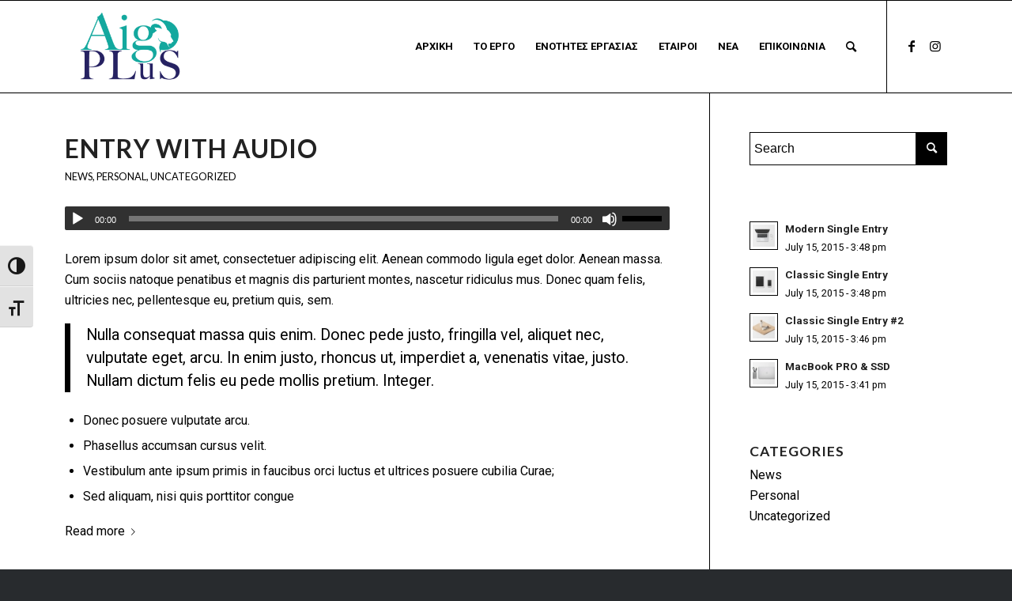

--- FILE ---
content_type: text/html; charset=UTF-8
request_url: https://aigoplus.eu/category/personal/
body_size: 77613
content:
<!DOCTYPE html>
<html lang="en-US" class="html_stretched responsive av-preloader-disabled  html_header_top html_logo_left html_main_nav_header html_menu_right html_large html_header_sticky html_header_shrinking_disabled html_mobile_menu_tablet html_header_searchicon html_content_align_center html_header_unstick_top html_header_stretch_disabled html_elegant-blog html_modern-blog html_av-submenu-hidden html_av-submenu-display-click html_av-overlay-side html_av-overlay-side-classic html_av-submenu-clone html_entry_id_51 av-cookies-no-cookie-consent av-no-preview av-default-lightbox html_text_menu_active av-mobile-menu-switch-default">
<head>
<meta charset="UTF-8" />
<meta name="robots" content="noindex, follow" />


<!-- mobile setting -->
<meta name="viewport" content="width=device-width, initial-scale=1">

<!-- Scripts/CSS and wp_head hook -->
<title>Personal &#8211; Aigoplus</title>
<meta name='robots' content='max-image-preview:large' />
<link rel="alternate" type="application/rss+xml" title="Aigoplus &raquo; Feed" href="https://aigoplus.eu/feed/" />
<link rel="alternate" type="application/rss+xml" title="Aigoplus &raquo; Comments Feed" href="https://aigoplus.eu/comments/feed/" />
<link rel="alternate" type="application/rss+xml" title="Aigoplus &raquo; Personal Category Feed" href="https://aigoplus.eu/category/personal/feed/" />

<!-- google webfont font replacement -->

			<script type='text/javascript'>

				(function() {

					/*	check if webfonts are disabled by user setting via cookie - or user must opt in.	*/
					var html = document.getElementsByTagName('html')[0];
					var cookie_check = html.className.indexOf('av-cookies-needs-opt-in') >= 0 || html.className.indexOf('av-cookies-can-opt-out') >= 0;
					var allow_continue = true;
					var silent_accept_cookie = html.className.indexOf('av-cookies-user-silent-accept') >= 0;

					if( cookie_check && ! silent_accept_cookie )
					{
						if( ! document.cookie.match(/aviaCookieConsent/) || html.className.indexOf('av-cookies-session-refused') >= 0 )
						{
							allow_continue = false;
						}
						else
						{
							if( ! document.cookie.match(/aviaPrivacyRefuseCookiesHideBar/) )
							{
								allow_continue = false;
							}
							else if( ! document.cookie.match(/aviaPrivacyEssentialCookiesEnabled/) )
							{
								allow_continue = false;
							}
							else if( document.cookie.match(/aviaPrivacyGoogleWebfontsDisabled/) )
							{
								allow_continue = false;
							}
						}
					}

					if( allow_continue )
					{
						var f = document.createElement('link');

						f.type 	= 'text/css';
						f.rel 	= 'stylesheet';
						f.href 	= 'https://fonts.googleapis.com/css?family=Lato:300,400,700%7COpen+Sans:400,600%7CRoboto:100,400,700&display=auto';
						f.id 	= 'avia-google-webfont';

						document.getElementsByTagName('head')[0].appendChild(f);
					}
				})();

			</script>
			<style id='wp-img-auto-sizes-contain-inline-css' type='text/css'>
img:is([sizes=auto i],[sizes^="auto," i]){contain-intrinsic-size:3000px 1500px}
/*# sourceURL=wp-img-auto-sizes-contain-inline-css */
</style>
<style id='wp-emoji-styles-inline-css' type='text/css'>

	img.wp-smiley, img.emoji {
		display: inline !important;
		border: none !important;
		box-shadow: none !important;
		height: 1em !important;
		width: 1em !important;
		margin: 0 0.07em !important;
		vertical-align: -0.1em !important;
		background: none !important;
		padding: 0 !important;
	}
/*# sourceURL=wp-emoji-styles-inline-css */
</style>
<style id='wp-block-library-inline-css' type='text/css'>
:root{--wp-block-synced-color:#7a00df;--wp-block-synced-color--rgb:122,0,223;--wp-bound-block-color:var(--wp-block-synced-color);--wp-editor-canvas-background:#ddd;--wp-admin-theme-color:#007cba;--wp-admin-theme-color--rgb:0,124,186;--wp-admin-theme-color-darker-10:#006ba1;--wp-admin-theme-color-darker-10--rgb:0,107,160.5;--wp-admin-theme-color-darker-20:#005a87;--wp-admin-theme-color-darker-20--rgb:0,90,135;--wp-admin-border-width-focus:2px}@media (min-resolution:192dpi){:root{--wp-admin-border-width-focus:1.5px}}.wp-element-button{cursor:pointer}:root .has-very-light-gray-background-color{background-color:#eee}:root .has-very-dark-gray-background-color{background-color:#313131}:root .has-very-light-gray-color{color:#eee}:root .has-very-dark-gray-color{color:#313131}:root .has-vivid-green-cyan-to-vivid-cyan-blue-gradient-background{background:linear-gradient(135deg,#00d084,#0693e3)}:root .has-purple-crush-gradient-background{background:linear-gradient(135deg,#34e2e4,#4721fb 50%,#ab1dfe)}:root .has-hazy-dawn-gradient-background{background:linear-gradient(135deg,#faaca8,#dad0ec)}:root .has-subdued-olive-gradient-background{background:linear-gradient(135deg,#fafae1,#67a671)}:root .has-atomic-cream-gradient-background{background:linear-gradient(135deg,#fdd79a,#004a59)}:root .has-nightshade-gradient-background{background:linear-gradient(135deg,#330968,#31cdcf)}:root .has-midnight-gradient-background{background:linear-gradient(135deg,#020381,#2874fc)}:root{--wp--preset--font-size--normal:16px;--wp--preset--font-size--huge:42px}.has-regular-font-size{font-size:1em}.has-larger-font-size{font-size:2.625em}.has-normal-font-size{font-size:var(--wp--preset--font-size--normal)}.has-huge-font-size{font-size:var(--wp--preset--font-size--huge)}.has-text-align-center{text-align:center}.has-text-align-left{text-align:left}.has-text-align-right{text-align:right}.has-fit-text{white-space:nowrap!important}#end-resizable-editor-section{display:none}.aligncenter{clear:both}.items-justified-left{justify-content:flex-start}.items-justified-center{justify-content:center}.items-justified-right{justify-content:flex-end}.items-justified-space-between{justify-content:space-between}.screen-reader-text{border:0;clip-path:inset(50%);height:1px;margin:-1px;overflow:hidden;padding:0;position:absolute;width:1px;word-wrap:normal!important}.screen-reader-text:focus{background-color:#ddd;clip-path:none;color:#444;display:block;font-size:1em;height:auto;left:5px;line-height:normal;padding:15px 23px 14px;text-decoration:none;top:5px;width:auto;z-index:100000}html :where(.has-border-color){border-style:solid}html :where([style*=border-top-color]){border-top-style:solid}html :where([style*=border-right-color]){border-right-style:solid}html :where([style*=border-bottom-color]){border-bottom-style:solid}html :where([style*=border-left-color]){border-left-style:solid}html :where([style*=border-width]){border-style:solid}html :where([style*=border-top-width]){border-top-style:solid}html :where([style*=border-right-width]){border-right-style:solid}html :where([style*=border-bottom-width]){border-bottom-style:solid}html :where([style*=border-left-width]){border-left-style:solid}html :where(img[class*=wp-image-]){height:auto;max-width:100%}:where(figure){margin:0 0 1em}html :where(.is-position-sticky){--wp-admin--admin-bar--position-offset:var(--wp-admin--admin-bar--height,0px)}@media screen and (max-width:600px){html :where(.is-position-sticky){--wp-admin--admin-bar--position-offset:0px}}

/*# sourceURL=wp-block-library-inline-css */
</style><style id='global-styles-inline-css' type='text/css'>
:root{--wp--preset--aspect-ratio--square: 1;--wp--preset--aspect-ratio--4-3: 4/3;--wp--preset--aspect-ratio--3-4: 3/4;--wp--preset--aspect-ratio--3-2: 3/2;--wp--preset--aspect-ratio--2-3: 2/3;--wp--preset--aspect-ratio--16-9: 16/9;--wp--preset--aspect-ratio--9-16: 9/16;--wp--preset--color--black: #000000;--wp--preset--color--cyan-bluish-gray: #abb8c3;--wp--preset--color--white: #ffffff;--wp--preset--color--pale-pink: #f78da7;--wp--preset--color--vivid-red: #cf2e2e;--wp--preset--color--luminous-vivid-orange: #ff6900;--wp--preset--color--luminous-vivid-amber: #fcb900;--wp--preset--color--light-green-cyan: #7bdcb5;--wp--preset--color--vivid-green-cyan: #00d084;--wp--preset--color--pale-cyan-blue: #8ed1fc;--wp--preset--color--vivid-cyan-blue: #0693e3;--wp--preset--color--vivid-purple: #9b51e0;--wp--preset--color--metallic-red: #b02b2c;--wp--preset--color--maximum-yellow-red: #edae44;--wp--preset--color--yellow-sun: #eeee22;--wp--preset--color--palm-leaf: #83a846;--wp--preset--color--aero: #7bb0e7;--wp--preset--color--old-lavender: #745f7e;--wp--preset--color--steel-teal: #5f8789;--wp--preset--color--raspberry-pink: #d65799;--wp--preset--color--medium-turquoise: #4ecac2;--wp--preset--gradient--vivid-cyan-blue-to-vivid-purple: linear-gradient(135deg,rgb(6,147,227) 0%,rgb(155,81,224) 100%);--wp--preset--gradient--light-green-cyan-to-vivid-green-cyan: linear-gradient(135deg,rgb(122,220,180) 0%,rgb(0,208,130) 100%);--wp--preset--gradient--luminous-vivid-amber-to-luminous-vivid-orange: linear-gradient(135deg,rgb(252,185,0) 0%,rgb(255,105,0) 100%);--wp--preset--gradient--luminous-vivid-orange-to-vivid-red: linear-gradient(135deg,rgb(255,105,0) 0%,rgb(207,46,46) 100%);--wp--preset--gradient--very-light-gray-to-cyan-bluish-gray: linear-gradient(135deg,rgb(238,238,238) 0%,rgb(169,184,195) 100%);--wp--preset--gradient--cool-to-warm-spectrum: linear-gradient(135deg,rgb(74,234,220) 0%,rgb(151,120,209) 20%,rgb(207,42,186) 40%,rgb(238,44,130) 60%,rgb(251,105,98) 80%,rgb(254,248,76) 100%);--wp--preset--gradient--blush-light-purple: linear-gradient(135deg,rgb(255,206,236) 0%,rgb(152,150,240) 100%);--wp--preset--gradient--blush-bordeaux: linear-gradient(135deg,rgb(254,205,165) 0%,rgb(254,45,45) 50%,rgb(107,0,62) 100%);--wp--preset--gradient--luminous-dusk: linear-gradient(135deg,rgb(255,203,112) 0%,rgb(199,81,192) 50%,rgb(65,88,208) 100%);--wp--preset--gradient--pale-ocean: linear-gradient(135deg,rgb(255,245,203) 0%,rgb(182,227,212) 50%,rgb(51,167,181) 100%);--wp--preset--gradient--electric-grass: linear-gradient(135deg,rgb(202,248,128) 0%,rgb(113,206,126) 100%);--wp--preset--gradient--midnight: linear-gradient(135deg,rgb(2,3,129) 0%,rgb(40,116,252) 100%);--wp--preset--font-size--small: 1rem;--wp--preset--font-size--medium: 1.125rem;--wp--preset--font-size--large: 1.75rem;--wp--preset--font-size--x-large: clamp(1.75rem, 3vw, 2.25rem);--wp--preset--spacing--20: 0.44rem;--wp--preset--spacing--30: 0.67rem;--wp--preset--spacing--40: 1rem;--wp--preset--spacing--50: 1.5rem;--wp--preset--spacing--60: 2.25rem;--wp--preset--spacing--70: 3.38rem;--wp--preset--spacing--80: 5.06rem;--wp--preset--shadow--natural: 6px 6px 9px rgba(0, 0, 0, 0.2);--wp--preset--shadow--deep: 12px 12px 50px rgba(0, 0, 0, 0.4);--wp--preset--shadow--sharp: 6px 6px 0px rgba(0, 0, 0, 0.2);--wp--preset--shadow--outlined: 6px 6px 0px -3px rgb(255, 255, 255), 6px 6px rgb(0, 0, 0);--wp--preset--shadow--crisp: 6px 6px 0px rgb(0, 0, 0);}:root { --wp--style--global--content-size: 800px;--wp--style--global--wide-size: 1130px; }:where(body) { margin: 0; }.wp-site-blocks > .alignleft { float: left; margin-right: 2em; }.wp-site-blocks > .alignright { float: right; margin-left: 2em; }.wp-site-blocks > .aligncenter { justify-content: center; margin-left: auto; margin-right: auto; }:where(.is-layout-flex){gap: 0.5em;}:where(.is-layout-grid){gap: 0.5em;}.is-layout-flow > .alignleft{float: left;margin-inline-start: 0;margin-inline-end: 2em;}.is-layout-flow > .alignright{float: right;margin-inline-start: 2em;margin-inline-end: 0;}.is-layout-flow > .aligncenter{margin-left: auto !important;margin-right: auto !important;}.is-layout-constrained > .alignleft{float: left;margin-inline-start: 0;margin-inline-end: 2em;}.is-layout-constrained > .alignright{float: right;margin-inline-start: 2em;margin-inline-end: 0;}.is-layout-constrained > .aligncenter{margin-left: auto !important;margin-right: auto !important;}.is-layout-constrained > :where(:not(.alignleft):not(.alignright):not(.alignfull)){max-width: var(--wp--style--global--content-size);margin-left: auto !important;margin-right: auto !important;}.is-layout-constrained > .alignwide{max-width: var(--wp--style--global--wide-size);}body .is-layout-flex{display: flex;}.is-layout-flex{flex-wrap: wrap;align-items: center;}.is-layout-flex > :is(*, div){margin: 0;}body .is-layout-grid{display: grid;}.is-layout-grid > :is(*, div){margin: 0;}body{padding-top: 0px;padding-right: 0px;padding-bottom: 0px;padding-left: 0px;}a:where(:not(.wp-element-button)){text-decoration: underline;}:root :where(.wp-element-button, .wp-block-button__link){background-color: #32373c;border-width: 0;color: #fff;font-family: inherit;font-size: inherit;font-style: inherit;font-weight: inherit;letter-spacing: inherit;line-height: inherit;padding-top: calc(0.667em + 2px);padding-right: calc(1.333em + 2px);padding-bottom: calc(0.667em + 2px);padding-left: calc(1.333em + 2px);text-decoration: none;text-transform: inherit;}.has-black-color{color: var(--wp--preset--color--black) !important;}.has-cyan-bluish-gray-color{color: var(--wp--preset--color--cyan-bluish-gray) !important;}.has-white-color{color: var(--wp--preset--color--white) !important;}.has-pale-pink-color{color: var(--wp--preset--color--pale-pink) !important;}.has-vivid-red-color{color: var(--wp--preset--color--vivid-red) !important;}.has-luminous-vivid-orange-color{color: var(--wp--preset--color--luminous-vivid-orange) !important;}.has-luminous-vivid-amber-color{color: var(--wp--preset--color--luminous-vivid-amber) !important;}.has-light-green-cyan-color{color: var(--wp--preset--color--light-green-cyan) !important;}.has-vivid-green-cyan-color{color: var(--wp--preset--color--vivid-green-cyan) !important;}.has-pale-cyan-blue-color{color: var(--wp--preset--color--pale-cyan-blue) !important;}.has-vivid-cyan-blue-color{color: var(--wp--preset--color--vivid-cyan-blue) !important;}.has-vivid-purple-color{color: var(--wp--preset--color--vivid-purple) !important;}.has-metallic-red-color{color: var(--wp--preset--color--metallic-red) !important;}.has-maximum-yellow-red-color{color: var(--wp--preset--color--maximum-yellow-red) !important;}.has-yellow-sun-color{color: var(--wp--preset--color--yellow-sun) !important;}.has-palm-leaf-color{color: var(--wp--preset--color--palm-leaf) !important;}.has-aero-color{color: var(--wp--preset--color--aero) !important;}.has-old-lavender-color{color: var(--wp--preset--color--old-lavender) !important;}.has-steel-teal-color{color: var(--wp--preset--color--steel-teal) !important;}.has-raspberry-pink-color{color: var(--wp--preset--color--raspberry-pink) !important;}.has-medium-turquoise-color{color: var(--wp--preset--color--medium-turquoise) !important;}.has-black-background-color{background-color: var(--wp--preset--color--black) !important;}.has-cyan-bluish-gray-background-color{background-color: var(--wp--preset--color--cyan-bluish-gray) !important;}.has-white-background-color{background-color: var(--wp--preset--color--white) !important;}.has-pale-pink-background-color{background-color: var(--wp--preset--color--pale-pink) !important;}.has-vivid-red-background-color{background-color: var(--wp--preset--color--vivid-red) !important;}.has-luminous-vivid-orange-background-color{background-color: var(--wp--preset--color--luminous-vivid-orange) !important;}.has-luminous-vivid-amber-background-color{background-color: var(--wp--preset--color--luminous-vivid-amber) !important;}.has-light-green-cyan-background-color{background-color: var(--wp--preset--color--light-green-cyan) !important;}.has-vivid-green-cyan-background-color{background-color: var(--wp--preset--color--vivid-green-cyan) !important;}.has-pale-cyan-blue-background-color{background-color: var(--wp--preset--color--pale-cyan-blue) !important;}.has-vivid-cyan-blue-background-color{background-color: var(--wp--preset--color--vivid-cyan-blue) !important;}.has-vivid-purple-background-color{background-color: var(--wp--preset--color--vivid-purple) !important;}.has-metallic-red-background-color{background-color: var(--wp--preset--color--metallic-red) !important;}.has-maximum-yellow-red-background-color{background-color: var(--wp--preset--color--maximum-yellow-red) !important;}.has-yellow-sun-background-color{background-color: var(--wp--preset--color--yellow-sun) !important;}.has-palm-leaf-background-color{background-color: var(--wp--preset--color--palm-leaf) !important;}.has-aero-background-color{background-color: var(--wp--preset--color--aero) !important;}.has-old-lavender-background-color{background-color: var(--wp--preset--color--old-lavender) !important;}.has-steel-teal-background-color{background-color: var(--wp--preset--color--steel-teal) !important;}.has-raspberry-pink-background-color{background-color: var(--wp--preset--color--raspberry-pink) !important;}.has-medium-turquoise-background-color{background-color: var(--wp--preset--color--medium-turquoise) !important;}.has-black-border-color{border-color: var(--wp--preset--color--black) !important;}.has-cyan-bluish-gray-border-color{border-color: var(--wp--preset--color--cyan-bluish-gray) !important;}.has-white-border-color{border-color: var(--wp--preset--color--white) !important;}.has-pale-pink-border-color{border-color: var(--wp--preset--color--pale-pink) !important;}.has-vivid-red-border-color{border-color: var(--wp--preset--color--vivid-red) !important;}.has-luminous-vivid-orange-border-color{border-color: var(--wp--preset--color--luminous-vivid-orange) !important;}.has-luminous-vivid-amber-border-color{border-color: var(--wp--preset--color--luminous-vivid-amber) !important;}.has-light-green-cyan-border-color{border-color: var(--wp--preset--color--light-green-cyan) !important;}.has-vivid-green-cyan-border-color{border-color: var(--wp--preset--color--vivid-green-cyan) !important;}.has-pale-cyan-blue-border-color{border-color: var(--wp--preset--color--pale-cyan-blue) !important;}.has-vivid-cyan-blue-border-color{border-color: var(--wp--preset--color--vivid-cyan-blue) !important;}.has-vivid-purple-border-color{border-color: var(--wp--preset--color--vivid-purple) !important;}.has-metallic-red-border-color{border-color: var(--wp--preset--color--metallic-red) !important;}.has-maximum-yellow-red-border-color{border-color: var(--wp--preset--color--maximum-yellow-red) !important;}.has-yellow-sun-border-color{border-color: var(--wp--preset--color--yellow-sun) !important;}.has-palm-leaf-border-color{border-color: var(--wp--preset--color--palm-leaf) !important;}.has-aero-border-color{border-color: var(--wp--preset--color--aero) !important;}.has-old-lavender-border-color{border-color: var(--wp--preset--color--old-lavender) !important;}.has-steel-teal-border-color{border-color: var(--wp--preset--color--steel-teal) !important;}.has-raspberry-pink-border-color{border-color: var(--wp--preset--color--raspberry-pink) !important;}.has-medium-turquoise-border-color{border-color: var(--wp--preset--color--medium-turquoise) !important;}.has-vivid-cyan-blue-to-vivid-purple-gradient-background{background: var(--wp--preset--gradient--vivid-cyan-blue-to-vivid-purple) !important;}.has-light-green-cyan-to-vivid-green-cyan-gradient-background{background: var(--wp--preset--gradient--light-green-cyan-to-vivid-green-cyan) !important;}.has-luminous-vivid-amber-to-luminous-vivid-orange-gradient-background{background: var(--wp--preset--gradient--luminous-vivid-amber-to-luminous-vivid-orange) !important;}.has-luminous-vivid-orange-to-vivid-red-gradient-background{background: var(--wp--preset--gradient--luminous-vivid-orange-to-vivid-red) !important;}.has-very-light-gray-to-cyan-bluish-gray-gradient-background{background: var(--wp--preset--gradient--very-light-gray-to-cyan-bluish-gray) !important;}.has-cool-to-warm-spectrum-gradient-background{background: var(--wp--preset--gradient--cool-to-warm-spectrum) !important;}.has-blush-light-purple-gradient-background{background: var(--wp--preset--gradient--blush-light-purple) !important;}.has-blush-bordeaux-gradient-background{background: var(--wp--preset--gradient--blush-bordeaux) !important;}.has-luminous-dusk-gradient-background{background: var(--wp--preset--gradient--luminous-dusk) !important;}.has-pale-ocean-gradient-background{background: var(--wp--preset--gradient--pale-ocean) !important;}.has-electric-grass-gradient-background{background: var(--wp--preset--gradient--electric-grass) !important;}.has-midnight-gradient-background{background: var(--wp--preset--gradient--midnight) !important;}.has-small-font-size{font-size: var(--wp--preset--font-size--small) !important;}.has-medium-font-size{font-size: var(--wp--preset--font-size--medium) !important;}.has-large-font-size{font-size: var(--wp--preset--font-size--large) !important;}.has-x-large-font-size{font-size: var(--wp--preset--font-size--x-large) !important;}
/*# sourceURL=global-styles-inline-css */
</style>

<link rel='stylesheet' id='contact-form-7-css' href='https://aigoplus.eu/wp-content/plugins/contact-form-7/includes/css/styles.css?ver=6.0.3' type='text/css' media='all' />
<link rel='stylesheet' id='ui-font-css' href='https://aigoplus.eu/wp-content/plugins/wp-accessibility/toolbar/fonts/css/a11y-toolbar.css?ver=2.1.9' type='text/css' media='all' />
<link rel='stylesheet' id='ui-a11y-css' href='https://aigoplus.eu/wp-content/plugins/wp-accessibility/toolbar/css/a11y.css?ver=2.1.9' type='text/css' media='all' />
<link rel='stylesheet' id='ui-fontsize.css-css' href='https://aigoplus.eu/wp-content/plugins/wp-accessibility/toolbar/css/a11y-fontsize.css?ver=2.1.9' type='text/css' media='all' />
<style id='ui-fontsize.css-inline-css' type='text/css'>
html { --wpa-font-size: clamp( 24px, 1.5rem, 36px ); --wpa-h1-size : clamp( 48px, 3rem, 72px ); --wpa-h2-size : clamp( 40px, 2.5rem, 60px ); --wpa-h3-size : clamp( 32px, 2rem, 48px ); --wpa-h4-size : clamp( 28px, 1.75rem, 42px ); --wpa-sub-list-size: 1.1em; --wpa-sub-sub-list-size: 1em; } 
/*# sourceURL=ui-fontsize.css-inline-css */
</style>
<link rel='stylesheet' id='wpa-style-css' href='https://aigoplus.eu/wp-content/plugins/wp-accessibility/css/wpa-style.css?ver=2.1.9' type='text/css' media='all' />
<style id='wpa-style-inline-css' type='text/css'>
:root { --admin-bar-top : 7px; }
/*# sourceURL=wpa-style-inline-css */
</style>
<link rel='stylesheet' id='mediaelement-css' href='https://aigoplus.eu/wp-includes/js/mediaelement/mediaelementplayer-legacy.min.css?ver=4.2.17' type='text/css' media='all' />
<link rel='stylesheet' id='wp-mediaelement-css' href='https://aigoplus.eu/wp-includes/js/mediaelement/wp-mediaelement.min.css?ver=6.9' type='text/css' media='all' />
<link rel='stylesheet' id='avia-merged-styles-css' href='https://aigoplus.eu/wp-content/uploads/dynamic_avia/avia-merged-styles-356fa83a6fd3f46fe796eb7d304fc1ae---68da7ea6164e9.css' type='text/css' media='all' />
<script type="text/javascript" src="https://aigoplus.eu/wp-includes/js/jquery/jquery.min.js?ver=3.7.1" id="jquery-core-js"></script>
<script type="text/javascript" src="https://aigoplus.eu/wp-includes/js/jquery/jquery-migrate.min.js?ver=3.4.1" id="jquery-migrate-js"></script>
<script type="text/javascript" src="https://aigoplus.eu/wp-content/plugins/wp-accessibility/js/fingerprint.min.js?ver=2.1.9" id="wpa-fingerprintjs-js"></script>
<link rel="https://api.w.org/" href="https://aigoplus.eu/wp-json/" /><link rel="alternate" title="JSON" type="application/json" href="https://aigoplus.eu/wp-json/wp/v2/categories/3" /><link rel="EditURI" type="application/rsd+xml" title="RSD" href="https://aigoplus.eu/xmlrpc.php?rsd" />
<meta name="generator" content="WordPress 6.9" />
<link rel="profile" href="http://gmpg.org/xfn/11" />
<link rel="alternate" type="application/rss+xml" title="Aigoplus RSS2 Feed" href="https://aigoplus.eu/feed/" />
<link rel="pingback" href="https://aigoplus.eu/xmlrpc.php" />
<!--[if lt IE 9]><script src="https://aigoplus.eu/wp-content/themes/enfold/js/html5shiv.js"></script><![endif]-->
<link rel="icon" href="http://aigoplus.eu/wp-content/uploads/2023/05/AIGO-PLUS_final-300x207.png" type="image/png">

<!-- To speed up the rendering and to display the site as fast as possible to the user we include some styles and scripts for above the fold content inline -->
<script type="text/javascript">'use strict';var avia_is_mobile=!1;if(/Android|webOS|iPhone|iPad|iPod|BlackBerry|IEMobile|Opera Mini/i.test(navigator.userAgent)&&'ontouchstart' in document.documentElement){avia_is_mobile=!0;document.documentElement.className+=' avia_mobile '}
else{document.documentElement.className+=' avia_desktop '};document.documentElement.className+=' js_active ';(function(){var e=['-webkit-','-moz-','-ms-',''],n='',o=!1,a=!1;for(var t in e){if(e[t]+'transform' in document.documentElement.style){o=!0;n=e[t]+'transform'};if(e[t]+'perspective' in document.documentElement.style){a=!0}};if(o){document.documentElement.className+=' avia_transform '};if(a){document.documentElement.className+=' avia_transform3d '};if(typeof document.getElementsByClassName=='function'&&typeof document.documentElement.getBoundingClientRect=='function'&&avia_is_mobile==!1){if(n&&window.innerHeight>0){setTimeout(function(){var e=0,o={},a=0,t=document.getElementsByClassName('av-parallax'),i=window.pageYOffset||document.documentElement.scrollTop;for(e=0;e<t.length;e++){t[e].style.top='0px';o=t[e].getBoundingClientRect();a=Math.ceil((window.innerHeight+i-o.top)*0.3);t[e].style[n]='translate(0px, '+a+'px)';t[e].style.top='auto';t[e].className+=' enabled-parallax '}},50)}}})();</script><style type="text/css">
		@font-face {font-family: 'entypo-fontello'; font-weight: normal; font-style: normal; font-display: auto;
		src: url('https://aigoplus.eu/wp-content/themes/enfold/config-templatebuilder/avia-template-builder/assets/fonts/entypo-fontello.woff2') format('woff2'),
		url('https://aigoplus.eu/wp-content/themes/enfold/config-templatebuilder/avia-template-builder/assets/fonts/entypo-fontello.woff') format('woff'),
		url('https://aigoplus.eu/wp-content/themes/enfold/config-templatebuilder/avia-template-builder/assets/fonts/entypo-fontello.ttf') format('truetype'),
		url('https://aigoplus.eu/wp-content/themes/enfold/config-templatebuilder/avia-template-builder/assets/fonts/entypo-fontello.svg#entypo-fontello') format('svg'),
		url('https://aigoplus.eu/wp-content/themes/enfold/config-templatebuilder/avia-template-builder/assets/fonts/entypo-fontello.eot'),
		url('https://aigoplus.eu/wp-content/themes/enfold/config-templatebuilder/avia-template-builder/assets/fonts/entypo-fontello.eot?#iefix') format('embedded-opentype');
		} #top .avia-font-entypo-fontello, body .avia-font-entypo-fontello, html body [data-av_iconfont='entypo-fontello']:before{ font-family: 'entypo-fontello'; }
		</style>

<!--
Debugging Info for Theme support: 

Theme: Enfold
Version: 5.5
Installed: enfold
AviaFramework Version: 5.3
AviaBuilder Version: 5.3
aviaElementManager Version: 1.0.1
ML:232-PU:79-PLA:4
WP:6.9
Compress: CSS:all theme files - JS:all theme files
Updates: disabled
PLAu:4
-->
</head>

<body id="top" class="archive category category-personal category-3 wp-theme-enfold stretched rtl_columns av-curtain-numeric lato open_sans  avia-responsive-images-support" itemscope="itemscope" itemtype="https://schema.org/WebPage" >

	
	<div id='wrap_all'>

	
<header id='header' class='all_colors header_color light_bg_color  av_header_top av_logo_left av_main_nav_header av_menu_right av_large av_header_sticky av_header_shrinking_disabled av_header_stretch_disabled av_mobile_menu_tablet av_header_searchicon av_header_unstick_top av_bottom_nav_disabled  av_alternate_logo_active av_header_border_disabled' data-av_shrink_factor='50' role="banner" itemscope="itemscope" itemtype="https://schema.org/WPHeader" >

		<div  id='header_main' class='container_wrap container_wrap_logo'>

        <div class='container av-logo-container'><div class='inner-container'><span class='logo avia-standard-logo'><a href='https://aigoplus.eu/' class=''><img src="http://aigoplus.eu/wp-content/uploads/2023/05/AIGO-PLUS_final-300x207.png" height="100" width="300" alt='Aigoplus' title='' /></a></span><nav class='main_menu' data-selectname='Select a page'  role="navigation" itemscope="itemscope" itemtype="https://schema.org/SiteNavigationElement" ><div class="avia-menu av-main-nav-wrap av_menu_icon_beside"><ul role="menu" class="menu av-main-nav" id="avia-menu"><li role="menuitem" id="menu-item-3228" class="menu-item menu-item-type-post_type menu-item-object-page menu-item-home menu-item-top-level menu-item-top-level-1"><a href="https://aigoplus.eu/" itemprop="url" tabindex="0"><span class="avia-bullet"></span><span class="avia-menu-text">ΑΡΧΙΚΗ</span><span class="avia-menu-fx"><span class="avia-arrow-wrap"><span class="avia-arrow"></span></span></span></a></li>
<li role="menuitem" id="menu-item-3250" class="menu-item menu-item-type-post_type menu-item-object-page menu-item-top-level menu-item-top-level-2"><a href="https://aigoplus.eu/ergo/" itemprop="url" tabindex="0"><span class="avia-bullet"></span><span class="avia-menu-text">ΤΟ ΕΡΓΟ</span><span class="avia-menu-fx"><span class="avia-arrow-wrap"><span class="avia-arrow"></span></span></span></a></li>
<li role="menuitem" id="menu-item-3509" class="menu-item menu-item-type-post_type menu-item-object-page menu-item-top-level menu-item-top-level-3"><a href="https://aigoplus.eu/enotites/" itemprop="url" tabindex="0"><span class="avia-bullet"></span><span class="avia-menu-text">ΕΝΟΤΗΤΕΣ ΕΡΓΑΣΙΑΣ</span><span class="avia-menu-fx"><span class="avia-arrow-wrap"><span class="avia-arrow"></span></span></span></a></li>
<li role="menuitem" id="menu-item-3249" class="menu-item menu-item-type-post_type menu-item-object-page menu-item-top-level menu-item-top-level-4"><a href="https://aigoplus.eu/%ce%b5%cf%84%ce%b1%ce%b9%cf%81%ce%bf%ce%b9/" itemprop="url" tabindex="0"><span class="avia-bullet"></span><span class="avia-menu-text">ΕΤΑΙΡΟΙ</span><span class="avia-menu-fx"><span class="avia-arrow-wrap"><span class="avia-arrow"></span></span></span></a></li>
<li role="menuitem" id="menu-item-3409" class="menu-item menu-item-type-post_type menu-item-object-page menu-item-top-level menu-item-top-level-5"><a href="https://aigoplus.eu/news/" itemprop="url" tabindex="0"><span class="avia-bullet"></span><span class="avia-menu-text">ΝΕΑ</span><span class="avia-menu-fx"><span class="avia-arrow-wrap"><span class="avia-arrow"></span></span></span></a></li>
<li role="menuitem" id="menu-item-3387" class="menu-item menu-item-type-post_type menu-item-object-page menu-item-top-level menu-item-top-level-6"><a href="https://aigoplus.eu/contact/" itemprop="url" tabindex="0"><span class="avia-bullet"></span><span class="avia-menu-text">ΕΠΙΚΟΙΝΩΝΙΑ</span><span class="avia-menu-fx"><span class="avia-arrow-wrap"><span class="avia-arrow"></span></span></span></a></li>
<li id="menu-item-search" class="noMobile menu-item menu-item-search-dropdown menu-item-avia-special" role="menuitem"><a aria-label="Search" href="?s=" rel="nofollow" data-avia-search-tooltip="

&lt;form role=&quot;search&quot; action=&quot;https://aigoplus.eu/&quot; id=&quot;searchform&quot; method=&quot;get&quot; class=&quot;&quot;&gt;
	&lt;div&gt;
		&lt;input type=&quot;submit&quot; value=&quot;&quot; id=&quot;searchsubmit&quot; class=&quot;button avia-font-entypo-fontello&quot; /&gt;
		&lt;input type=&quot;text&quot; id=&quot;s&quot; name=&quot;s&quot; value=&quot;&quot; placeholder='Search' /&gt;
			&lt;/div&gt;
&lt;/form&gt;
" aria-hidden='false' data-av_icon='' data-av_iconfont='entypo-fontello'><span class="avia_hidden_link_text">Search</span></a></li><li class="av-burger-menu-main menu-item-avia-special av-small-burger-icon">
	        			<a href="#" aria-label="Menu" aria-hidden="false">
							<span class="av-hamburger av-hamburger--spin av-js-hamburger">
								<span class="av-hamburger-box">
						          <span class="av-hamburger-inner"></span>
						          <strong>Menu</strong>
								</span>
							</span>
							<span class="avia_hidden_link_text">Menu</span>
						</a>
	        		   </li></ul></div><ul class='noLightbox social_bookmarks icon_count_2'><li class='social_bookmarks_facebook av-social-link-facebook social_icon_1'><a target="_blank" aria-label="Link to Facebook" href='https://www.facebook.com/profile.php?id=100091865125598' aria-hidden='false' data-av_icon='' data-av_iconfont='entypo-fontello' title='Facebook' rel="noopener"><span class='avia_hidden_link_text'>Facebook</span></a></li><li class='social_bookmarks_instagram av-social-link-instagram social_icon_2'><a target="_blank" aria-label="Link to Instagram" href='https://www.instagram.com/aigoplus/?igsh=MWIweGNxOXFqbThwZA%3D%3D&#038;utm_source=qr#' aria-hidden='false' data-av_icon='' data-av_iconfont='entypo-fontello' title='Instagram' rel="noopener"><span class='avia_hidden_link_text'>Instagram</span></a></li></ul></nav></div> </div> 
		<!-- end container_wrap-->
		</div>
		<div class='header_bg'></div>

<!-- end header -->
</header>

	<div id='main' class='all_colors' data-scroll-offset='116'>

	
		<div class='container_wrap container_wrap_first main_color sidebar_right'>

			<div class='container template-blog '>

				<main class='content av-content-small alpha units'  role="main" itemprop="mainContentOfPage" itemscope="itemscope" itemtype="https://schema.org/Blog" >

					<article class="post-entry post-entry-type-audio post-entry-51 post-loop-1 post-parity-odd custom with-slider post-51 post type-post status-publish format-audio has-post-thumbnail hentry category-news category-personal category-uncategorized tag-food tag-fun post_format-post-format-audio"  itemscope="itemscope" itemtype="https://schema.org/BlogPosting" itemprop="blogPost" ><div class="blog-meta"></div><div class='entry-content-wrapper clearfix audio-content'><header class="entry-content-header"><div class="av-heading-wrapper"><h2 class='post-title entry-title '  itemprop="headline" ><a href="https://aigoplus.eu/2015/05/11/entry-with-audio/" rel="bookmark" title="Permanent Link: Entry with Audio">Entry with Audio<span class="post-format-icon minor-meta"></span></a></h2><span class="blog-categories minor-meta"><a href="https://aigoplus.eu/category/news/" rel="tag">News</a>, <a href="https://aigoplus.eu/category/personal/" rel="tag">Personal</a>, <a href="https://aigoplus.eu/category/uncategorized/" rel="tag">Uncategorized</a></span></div></header><span class="av-vertical-delimiter"></span><div class="big-preview custom"><audio class="wp-audio-shortcode" id="audio-51-1" preload="auto" style="width: 100%;" controls="controls"><source type="audio/mpeg" src="http://www.archive.org/download/Macroform2011/Macroform-600LightYears.mp3?_=1" /><a href="http://www.archive.org/download/Macroform2011/Macroform-600LightYears.mp3">http://www.archive.org/download/Macroform2011/Macroform-600LightYears.mp3</a></audio></div><div class="entry-content"  itemprop="text" ><p>Lorem ipsum dolor sit amet, consectetuer adipiscing elit. Aenean commodo ligula eget dolor. Aenean massa. Cum sociis natoque penatibus et magnis dis parturient montes, nascetur ridiculus mus. Donec quam felis, ultricies nec, pellentesque eu, pretium quis, sem.</p>
<blockquote><p>Nulla consequat massa quis enim. Donec pede justo, fringilla vel, aliquet nec, vulputate eget, arcu. In enim justo, rhoncus ut, imperdiet a, venenatis vitae, justo. Nullam dictum felis eu pede mollis pretium. Integer.</p></blockquote>
<ul>
<li>Donec posuere vulputate arcu.</li>
<li>Phasellus accumsan cursus velit.</li>
<li>Vestibulum ante ipsum primis in faucibus orci luctus et ultrices posuere cubilia Curae;</li>
<li>Sed aliquam, nisi quis porttitor congue</li>
</ul>
<p> <a href="https://aigoplus.eu/2015/05/11/entry-with-audio/" class="more-link">Read more<span class="more-link-arrow"></span></a></p>
</div><span class="post-meta-infos"><time class="date-container minor-meta updated"  itemprop="datePublished" datetime="2015-05-11T18:55:31+00:00" >May 11, 2015</time><span class="text-sep">/</span><span class="comment-container minor-meta"><a href="https://aigoplus.eu/2015/05/11/entry-with-audio/#comments" class="comments-link" >15,674 Comments</a></span><span class="text-sep">/</span><span class="blog-author minor-meta">by <span class="entry-author-link"  itemprop="author" ><span class="author"><span class="fn"><a href="https://aigoplus.eu/author/sitecreator/" title="Posts by sitecreator" rel="author">sitecreator</a></span></span></span></span></span><footer class="entry-footer"></footer><div class='post_delimiter'></div></div><div class="post_author_timeline"></div><span class='hidden'>
				<span class='av-structured-data'  itemprop="image" itemscope="itemscope" itemtype="https://schema.org/ImageObject" >
						<span itemprop='url'>https://aigoplus.eu/wp-content/uploads/2015/07/portfolio-large-2.jpg</span>
						<span itemprop='height'>800</span>
						<span itemprop='width'>1600</span>
				</span>
				<span class='av-structured-data'  itemprop="publisher" itemtype="https://schema.org/Organization" itemscope="itemscope" >
						<span itemprop='name'>sitecreator</span>
						<span itemprop='logo' itemscope itemtype='https://schema.org/ImageObject'>
							<span itemprop='url'>http://aigoplus.eu/wp-content/uploads/2023/05/AIGO-PLUS_final-300x207.png</span>
						</span>
				</span><span class='av-structured-data'  itemprop="author" itemscope="itemscope" itemtype="https://schema.org/Person" ><span itemprop='name'>sitecreator</span></span><span class='av-structured-data'  itemprop="datePublished" datetime="2015-05-11T18:55:31+00:00" >2015-05-11 18:55:31</span><span class='av-structured-data'  itemprop="dateModified" itemtype="https://schema.org/dateModified" >2015-05-11 18:55:31</span><span class='av-structured-data'  itemprop="mainEntityOfPage" itemtype="https://schema.org/mainEntityOfPage" ><span itemprop='name'>Entry with Audio</span></span></span></article><article class="post-entry post-entry-type-gallery post-entry-40 post-loop-2 post-parity-even custom  post-40 post type-post status-publish format-gallery has-post-thumbnail hentry category-news category-personal category-uncategorized tag-food tag-fun post_format-post-format-gallery"  itemscope="itemscope" itemtype="https://schema.org/BlogPosting" itemprop="blogPost" ><div class="blog-meta"></div><div class='entry-content-wrapper clearfix gallery-content'><header class="entry-content-header"><div class="av-heading-wrapper"><h2 class='post-title entry-title '  itemprop="headline" ><a href="https://aigoplus.eu/2015/01/24/a-small-gallery/" rel="bookmark" title="Permanent Link: A small gallery">A small gallery<span class="post-format-icon minor-meta"></span></a></h2><span class="blog-categories minor-meta"><a href="https://aigoplus.eu/category/news/" rel="tag">News</a>, <a href="https://aigoplus.eu/category/personal/" rel="tag">Personal</a>, <a href="https://aigoplus.eu/category/uncategorized/" rel="tag">Uncategorized</a></span></div></header><span class="av-vertical-delimiter"></span><div class="big-preview custom">
<style type="text/css" data-created_by="avia_inline_auto" id="style-css-av-av_gallery-5911d1e83856594c782f545f236d4109">
#top .avia-gallery.av-av_gallery-5911d1e83856594c782f545f236d4109 .avia-gallery-thumb a{
width:20%;
}
</style>
<div  class='avia-gallery av-av_gallery-5911d1e83856594c782f545f236d4109 avia_animate_when_visible avia_lazyload av-slideshow-ui av-loop-manual-endless av-control-hidden av-navigate-arrows av-navigate-dots hover-effect av-control-hidden avia-gallery-animate avia-gallery-1'  itemprop="image" itemscope="itemscope" itemtype="https://schema.org/ImageObject" ><meta itemprop="contentURL" content="https://aigoplus.eu/2015/01/24/a-small-gallery/"><a class='avia-gallery-big fakeLightbox lightbox avia-gallery-big-crop-thumb ' href="https://aigoplus.eu/wp-content/uploads/2015/07/portfolio-1.jpg" data-srcset="https://aigoplus.eu/wp-content/uploads/2015/07/portfolio-1.jpg 800w, https://aigoplus.eu/wp-content/uploads/2015/07/portfolio-1-300x214.jpg 300w, https://aigoplus.eu/wp-content/uploads/2015/07/portfolio-1-768x547.jpg 768w, https://aigoplus.eu/wp-content/uploads/2015/07/portfolio-1-260x185.jpg 260w, https://aigoplus.eu/wp-content/uploads/2015/07/portfolio-1-705x502.jpg 705w" data-sizes="(max-width: 800px) 100vw, 800px"  data-onclick='1' title='' ><span class='avia-gallery-big-inner'  itemprop="thumbnailUrl" ><img decoding="async" class="wp-image-866 avia-img-lazy-loading-not-866"  width="800" height="570" src="https://aigoplus.eu/wp-content/uploads/2015/07/portfolio-1.jpg" title='' alt='' srcset="https://aigoplus.eu/wp-content/uploads/2015/07/portfolio-1.jpg 800w, https://aigoplus.eu/wp-content/uploads/2015/07/portfolio-1-300x214.jpg 300w, https://aigoplus.eu/wp-content/uploads/2015/07/portfolio-1-768x547.jpg 768w, https://aigoplus.eu/wp-content/uploads/2015/07/portfolio-1-260x185.jpg 260w, https://aigoplus.eu/wp-content/uploads/2015/07/portfolio-1-705x502.jpg 705w" sizes="(max-width: 800px) 100vw, 800px" /></span></a><div class='avia-gallery-thumb'><a href="https://aigoplus.eu/wp-content/uploads/2015/07/portfolio-1.jpg" data-srcset="https://aigoplus.eu/wp-content/uploads/2015/07/portfolio-1.jpg 800w, https://aigoplus.eu/wp-content/uploads/2015/07/portfolio-1-300x214.jpg 300w, https://aigoplus.eu/wp-content/uploads/2015/07/portfolio-1-768x547.jpg 768w, https://aigoplus.eu/wp-content/uploads/2015/07/portfolio-1-260x185.jpg 260w, https://aigoplus.eu/wp-content/uploads/2015/07/portfolio-1-705x502.jpg 705w" data-sizes="(max-width: 800px) 100vw, 800px" data-rel='gallery-1' data-prev-img='https://aigoplus.eu/wp-content/uploads/2015/07/portfolio-1.jpg' class='first_thumb lightbox ' data-onclick='1' title=''  itemprop="thumbnailUrl"  ><img decoding="async" class="wp-image-866 avia-img-lazy-loading-not-866"   src="https://aigoplus.eu/wp-content/uploads/2015/07/portfolio-1.jpg" width="800" height="570"  title='' alt='' srcset="https://aigoplus.eu/wp-content/uploads/2015/07/portfolio-1.jpg 800w, https://aigoplus.eu/wp-content/uploads/2015/07/portfolio-1-300x214.jpg 300w, https://aigoplus.eu/wp-content/uploads/2015/07/portfolio-1-768x547.jpg 768w, https://aigoplus.eu/wp-content/uploads/2015/07/portfolio-1-260x185.jpg 260w, https://aigoplus.eu/wp-content/uploads/2015/07/portfolio-1-705x502.jpg 705w" sizes="(max-width: 800px) 100vw, 800px" /><div class='big-prev-fake'><img loading="lazy" decoding="async" class="wp-image-866 avia-img-lazy-loading-866"  width="800" height="570" src="https://aigoplus.eu/wp-content/uploads/2015/07/portfolio-1.jpg" title='' alt='' srcset="https://aigoplus.eu/wp-content/uploads/2015/07/portfolio-1.jpg 800w, https://aigoplus.eu/wp-content/uploads/2015/07/portfolio-1-300x214.jpg 300w, https://aigoplus.eu/wp-content/uploads/2015/07/portfolio-1-768x547.jpg 768w, https://aigoplus.eu/wp-content/uploads/2015/07/portfolio-1-260x185.jpg 260w, https://aigoplus.eu/wp-content/uploads/2015/07/portfolio-1-705x502.jpg 705w" sizes="auto, (max-width: 800px) 100vw, 800px" /></div></a><a href="https://aigoplus.eu/wp-content/uploads/2015/07/portfolio-8.jpg" data-srcset="https://aigoplus.eu/wp-content/uploads/2015/07/portfolio-8.jpg 800w, https://aigoplus.eu/wp-content/uploads/2015/07/portfolio-8-300x214.jpg 300w, https://aigoplus.eu/wp-content/uploads/2015/07/portfolio-8-768x547.jpg 768w, https://aigoplus.eu/wp-content/uploads/2015/07/portfolio-8-260x185.jpg 260w, https://aigoplus.eu/wp-content/uploads/2015/07/portfolio-8-705x502.jpg 705w" data-sizes="(max-width: 800px) 100vw, 800px" data-rel='gallery-1' data-prev-img='https://aigoplus.eu/wp-content/uploads/2015/07/portfolio-8.jpg' class='lightbox ' data-onclick='2' title=''  itemprop="thumbnailUrl"  ><img decoding="async" class="wp-image-870 avia-img-lazy-loading-not-870"   src="https://aigoplus.eu/wp-content/uploads/2015/07/portfolio-8.jpg" width="800" height="570"  title='' alt='' srcset="https://aigoplus.eu/wp-content/uploads/2015/07/portfolio-8.jpg 800w, https://aigoplus.eu/wp-content/uploads/2015/07/portfolio-8-300x214.jpg 300w, https://aigoplus.eu/wp-content/uploads/2015/07/portfolio-8-768x547.jpg 768w, https://aigoplus.eu/wp-content/uploads/2015/07/portfolio-8-260x185.jpg 260w, https://aigoplus.eu/wp-content/uploads/2015/07/portfolio-8-705x502.jpg 705w" sizes="(max-width: 800px) 100vw, 800px" /><div class='big-prev-fake'><img loading="lazy" decoding="async" class="wp-image-870 avia-img-lazy-loading-870"  width="800" height="570" src="https://aigoplus.eu/wp-content/uploads/2015/07/portfolio-8.jpg" title='' alt='' srcset="https://aigoplus.eu/wp-content/uploads/2015/07/portfolio-8.jpg 800w, https://aigoplus.eu/wp-content/uploads/2015/07/portfolio-8-300x214.jpg 300w, https://aigoplus.eu/wp-content/uploads/2015/07/portfolio-8-768x547.jpg 768w, https://aigoplus.eu/wp-content/uploads/2015/07/portfolio-8-260x185.jpg 260w, https://aigoplus.eu/wp-content/uploads/2015/07/portfolio-8-705x502.jpg 705w" sizes="auto, (max-width: 800px) 100vw, 800px" /></div></a><a href="https://aigoplus.eu/wp-content/uploads/2015/07/portfolio-7.jpg" data-srcset="https://aigoplus.eu/wp-content/uploads/2015/07/portfolio-7.jpg 800w, https://aigoplus.eu/wp-content/uploads/2015/07/portfolio-7-300x214.jpg 300w, https://aigoplus.eu/wp-content/uploads/2015/07/portfolio-7-768x547.jpg 768w, https://aigoplus.eu/wp-content/uploads/2015/07/portfolio-7-260x185.jpg 260w, https://aigoplus.eu/wp-content/uploads/2015/07/portfolio-7-705x502.jpg 705w" data-sizes="(max-width: 800px) 100vw, 800px" data-rel='gallery-1' data-prev-img='https://aigoplus.eu/wp-content/uploads/2015/07/portfolio-7.jpg' class='lightbox ' data-onclick='3' title=''  itemprop="thumbnailUrl"  ><img decoding="async" class="wp-image-869 avia-img-lazy-loading-not-869"   src="https://aigoplus.eu/wp-content/uploads/2015/07/portfolio-7.jpg" width="800" height="570"  title='' alt='' srcset="https://aigoplus.eu/wp-content/uploads/2015/07/portfolio-7.jpg 800w, https://aigoplus.eu/wp-content/uploads/2015/07/portfolio-7-300x214.jpg 300w, https://aigoplus.eu/wp-content/uploads/2015/07/portfolio-7-768x547.jpg 768w, https://aigoplus.eu/wp-content/uploads/2015/07/portfolio-7-260x185.jpg 260w, https://aigoplus.eu/wp-content/uploads/2015/07/portfolio-7-705x502.jpg 705w" sizes="(max-width: 800px) 100vw, 800px" /><div class='big-prev-fake'><img loading="lazy" decoding="async" class="wp-image-869 avia-img-lazy-loading-869"  width="800" height="570" src="https://aigoplus.eu/wp-content/uploads/2015/07/portfolio-7.jpg" title='' alt='' srcset="https://aigoplus.eu/wp-content/uploads/2015/07/portfolio-7.jpg 800w, https://aigoplus.eu/wp-content/uploads/2015/07/portfolio-7-300x214.jpg 300w, https://aigoplus.eu/wp-content/uploads/2015/07/portfolio-7-768x547.jpg 768w, https://aigoplus.eu/wp-content/uploads/2015/07/portfolio-7-260x185.jpg 260w, https://aigoplus.eu/wp-content/uploads/2015/07/portfolio-7-705x502.jpg 705w" sizes="auto, (max-width: 800px) 100vw, 800px" /></div></a><a href="https://aigoplus.eu/wp-content/uploads/2015/07/portfolio-5.jpg" data-srcset="https://aigoplus.eu/wp-content/uploads/2015/07/portfolio-5.jpg 800w, https://aigoplus.eu/wp-content/uploads/2015/07/portfolio-5-300x214.jpg 300w, https://aigoplus.eu/wp-content/uploads/2015/07/portfolio-5-768x547.jpg 768w, https://aigoplus.eu/wp-content/uploads/2015/07/portfolio-5-260x185.jpg 260w, https://aigoplus.eu/wp-content/uploads/2015/07/portfolio-5-705x502.jpg 705w" data-sizes="(max-width: 800px) 100vw, 800px" data-rel='gallery-1' data-prev-img='https://aigoplus.eu/wp-content/uploads/2015/07/portfolio-5.jpg' class='lightbox ' data-onclick='4' title=''  itemprop="thumbnailUrl"  ><img decoding="async" class="wp-image-868 avia-img-lazy-loading-not-868"   src="https://aigoplus.eu/wp-content/uploads/2015/07/portfolio-5.jpg" width="800" height="570"  title='' alt='' srcset="https://aigoplus.eu/wp-content/uploads/2015/07/portfolio-5.jpg 800w, https://aigoplus.eu/wp-content/uploads/2015/07/portfolio-5-300x214.jpg 300w, https://aigoplus.eu/wp-content/uploads/2015/07/portfolio-5-768x547.jpg 768w, https://aigoplus.eu/wp-content/uploads/2015/07/portfolio-5-260x185.jpg 260w, https://aigoplus.eu/wp-content/uploads/2015/07/portfolio-5-705x502.jpg 705w" sizes="(max-width: 800px) 100vw, 800px" /><div class='big-prev-fake'><img loading="lazy" decoding="async" class="wp-image-868 avia-img-lazy-loading-868"  width="800" height="570" src="https://aigoplus.eu/wp-content/uploads/2015/07/portfolio-5.jpg" title='' alt='' srcset="https://aigoplus.eu/wp-content/uploads/2015/07/portfolio-5.jpg 800w, https://aigoplus.eu/wp-content/uploads/2015/07/portfolio-5-300x214.jpg 300w, https://aigoplus.eu/wp-content/uploads/2015/07/portfolio-5-768x547.jpg 768w, https://aigoplus.eu/wp-content/uploads/2015/07/portfolio-5-260x185.jpg 260w, https://aigoplus.eu/wp-content/uploads/2015/07/portfolio-5-705x502.jpg 705w" sizes="auto, (max-width: 800px) 100vw, 800px" /></div></a><a href="https://aigoplus.eu/wp-content/uploads/2015/07/portfolio-6.jpg" data-srcset="https://aigoplus.eu/wp-content/uploads/2015/07/portfolio-6.jpg 800w, https://aigoplus.eu/wp-content/uploads/2015/07/portfolio-6-300x214.jpg 300w, https://aigoplus.eu/wp-content/uploads/2015/07/portfolio-6-768x547.jpg 768w, https://aigoplus.eu/wp-content/uploads/2015/07/portfolio-6-260x185.jpg 260w, https://aigoplus.eu/wp-content/uploads/2015/07/portfolio-6-705x502.jpg 705w" data-sizes="(max-width: 800px) 100vw, 800px" data-rel='gallery-1' data-prev-img='https://aigoplus.eu/wp-content/uploads/2015/07/portfolio-6.jpg' class='lightbox ' data-onclick='5' title=''  itemprop="thumbnailUrl"  ><img decoding="async" class="wp-image-867 avia-img-lazy-loading-not-867"   src="https://aigoplus.eu/wp-content/uploads/2015/07/portfolio-6.jpg" width="800" height="570"  title='' alt='' srcset="https://aigoplus.eu/wp-content/uploads/2015/07/portfolio-6.jpg 800w, https://aigoplus.eu/wp-content/uploads/2015/07/portfolio-6-300x214.jpg 300w, https://aigoplus.eu/wp-content/uploads/2015/07/portfolio-6-768x547.jpg 768w, https://aigoplus.eu/wp-content/uploads/2015/07/portfolio-6-260x185.jpg 260w, https://aigoplus.eu/wp-content/uploads/2015/07/portfolio-6-705x502.jpg 705w" sizes="(max-width: 800px) 100vw, 800px" /><div class='big-prev-fake'><img loading="lazy" decoding="async" class="wp-image-867 avia-img-lazy-loading-867"  width="800" height="570" src="https://aigoplus.eu/wp-content/uploads/2015/07/portfolio-6.jpg" title='' alt='' srcset="https://aigoplus.eu/wp-content/uploads/2015/07/portfolio-6.jpg 800w, https://aigoplus.eu/wp-content/uploads/2015/07/portfolio-6-300x214.jpg 300w, https://aigoplus.eu/wp-content/uploads/2015/07/portfolio-6-768x547.jpg 768w, https://aigoplus.eu/wp-content/uploads/2015/07/portfolio-6-260x185.jpg 260w, https://aigoplus.eu/wp-content/uploads/2015/07/portfolio-6-705x502.jpg 705w" sizes="auto, (max-width: 800px) 100vw, 800px" /></div></a></div></div></div><div class="entry-content"  itemprop="text" ><p>Lorem ipsum dolor sit amet, consectetuer adipiscing elit. Aenean commodo ligula eget dolor. Aenean massa. Cum sociis natoque penatibus et magnis dis parturient montes, nascetur ridiculus mus. Donec quam felis, ultricies nec, pellentesque eu, pretium quis, sem.</p>
<ul>
<li>Nulla consequat massa quis enim.</li>
<li>Donec pede justo, fringilla vel, aliquet nec, vulputate eget, arcu.</li>
<li>In enim justo, rhoncus ut, imperdiet a, venenatis vitae, justo.</li>
<li>Nullam dictum felis eu pede mollis pretium. Integer tincidunt. Cras dapibus. Vivamus elementum semper nisi.</li>
</ul>
<p>Aenean vulputate eleifend tellus. Aenean leo ligula, porttitor eu, consequat vitae, eleifend ac, enim.</p>
<p> <a href="https://aigoplus.eu/2015/01/24/a-small-gallery/" class="more-link">Read more<span class="more-link-arrow"></span></a></p>
</div><span class="post-meta-infos"><time class="date-container minor-meta updated"  itemprop="datePublished" datetime="2015-01-24T18:20:21+00:00" >January 24, 2015</time><span class="text-sep">/</span><span class="comment-container minor-meta"><a href="https://aigoplus.eu/2015/01/24/a-small-gallery/#comments" class="comments-link" >17,206 Comments</a></span><span class="text-sep">/</span><span class="blog-author minor-meta">by <span class="entry-author-link"  itemprop="author" ><span class="author"><span class="fn"><a href="https://aigoplus.eu/author/sitecreator/" title="Posts by sitecreator" rel="author">sitecreator</a></span></span></span></span></span><footer class="entry-footer"></footer><div class='post_delimiter'></div></div><div class="post_author_timeline"></div><span class='hidden'>
				<span class='av-structured-data'  itemprop="image" itemscope="itemscope" itemtype="https://schema.org/ImageObject" >
						<span itemprop='url'>https://aigoplus.eu/wp-content/uploads/2015/07/portfolio-large-1.jpg</span>
						<span itemprop='height'>800</span>
						<span itemprop='width'>1600</span>
				</span>
				<span class='av-structured-data'  itemprop="publisher" itemtype="https://schema.org/Organization" itemscope="itemscope" >
						<span itemprop='name'>sitecreator</span>
						<span itemprop='logo' itemscope itemtype='https://schema.org/ImageObject'>
							<span itemprop='url'>http://aigoplus.eu/wp-content/uploads/2023/05/AIGO-PLUS_final-300x207.png</span>
						</span>
				</span><span class='av-structured-data'  itemprop="author" itemscope="itemscope" itemtype="https://schema.org/Person" ><span itemprop='name'>sitecreator</span></span><span class='av-structured-data'  itemprop="datePublished" datetime="2015-01-24T18:20:21+00:00" >2015-01-24 18:20:21</span><span class='av-structured-data'  itemprop="dateModified" itemtype="https://schema.org/dateModified" >2015-01-24 18:20:21</span><span class='av-structured-data'  itemprop="mainEntityOfPage" itemtype="https://schema.org/mainEntityOfPage" ><span itemprop='name'>A small gallery</span></span></span></article><article class="post-entry post-entry-type-video post-entry-47 post-loop-3 post-parity-odd post-entry-last custom  post-47 post type-post status-publish format-video has-post-thumbnail hentry category-personal category-uncategorized tag-food tag-fun post_format-post-format-video"  itemscope="itemscope" itemtype="https://schema.org/BlogPosting" itemprop="blogPost" ><div class="blog-meta"></div><div class='entry-content-wrapper clearfix video-content'><header class="entry-content-header"><div class="av-heading-wrapper"><h2 class='post-title entry-title '  itemprop="headline" ><a href="https://aigoplus.eu/2013/12/24/entry-with-post-format-video/" rel="bookmark" title="Permanent Link: Entry with Post Format &#8220;Video&#8221;">Entry with Post Format &#8220;Video&#8221;<span class="post-format-icon minor-meta"></span></a></h2><span class="blog-categories minor-meta"><a href="https://aigoplus.eu/category/personal/" rel="tag">Personal</a>, <a href="https://aigoplus.eu/category/uncategorized/" rel="tag">Uncategorized</a></span></div></header><span class="av-vertical-delimiter"></span><div class="big-preview custom"><div class='avia-iframe-wrap'><iframe src="https://player.vimeo.com/video/41629603" width="1280" height="720" frameborder="0" title="Free HD stock video footage - Cloud time lapse (See Description for High Quality download link)" webkitallowfullscreen mozallowfullscreen allowfullscreen></iframe></div></div><div class="entry-content"  itemprop="text" ><p>Lorem ipsum dolor sit amet, consectetuer adipiscing elit. Aenean commodo ligula eget dolor. Aenean massa. Cum sociis natoque penatibus et magnis dis parturient montes, nascetur ridiculus mus. Donec quam felis, ultricies nec, pellentesque eu, pretium quis, sem. Nulla consequat massa quis enim. Donec pede justo, fringilla vel, aliquet nec, vulputate eget, arcu. In enim justo, rhoncus ut, imperdiet a, venenatis vitae, justo.</p>
<blockquote><p>Nullam dictum felis eu pede mollis pretium. Integer tincidunt. Cras dapibus. Vivamus elementum semper nisi. Aenean vulputate eleifend tellus. Aenean leo ligula, porttitor eu, consequat vitae, eleifend ac, enim. Aliquam lorem ante, dapibus in, viverra quis, feugiat a, tellus.</p>
<p>&nbsp;</p></blockquote>
<p> <a href="https://aigoplus.eu/2013/12/24/entry-with-post-format-video/" class="more-link">Read more<span class="more-link-arrow"></span></a></p>
</div><span class="post-meta-infos"><time class="date-container minor-meta updated"  itemprop="datePublished" datetime="2013-12-24T18:48:06+00:00" >December 24, 2013</time><span class="text-sep">/</span><span class="comment-container minor-meta"><a href="https://aigoplus.eu/2013/12/24/entry-with-post-format-video/#comments" class="comments-link" >13,803 Comments</a></span><span class="text-sep">/</span><span class="blog-author minor-meta">by <span class="entry-author-link"  itemprop="author" ><span class="author"><span class="fn"><a href="https://aigoplus.eu/author/sitecreator/" title="Posts by sitecreator" rel="author">sitecreator</a></span></span></span></span></span><footer class="entry-footer"></footer><div class='post_delimiter'></div></div><div class="post_author_timeline"></div><span class='hidden'>
				<span class='av-structured-data'  itemprop="image" itemscope="itemscope" itemtype="https://schema.org/ImageObject" >
						<span itemprop='url'>https://aigoplus.eu/wp-content/uploads/2015/07/portfolio-1.jpg</span>
						<span itemprop='height'>570</span>
						<span itemprop='width'>800</span>
				</span>
				<span class='av-structured-data'  itemprop="publisher" itemtype="https://schema.org/Organization" itemscope="itemscope" >
						<span itemprop='name'>sitecreator</span>
						<span itemprop='logo' itemscope itemtype='https://schema.org/ImageObject'>
							<span itemprop='url'>http://aigoplus.eu/wp-content/uploads/2023/05/AIGO-PLUS_final-300x207.png</span>
						</span>
				</span><span class='av-structured-data'  itemprop="author" itemscope="itemscope" itemtype="https://schema.org/Person" ><span itemprop='name'>sitecreator</span></span><span class='av-structured-data'  itemprop="datePublished" datetime="2013-12-24T18:48:06+00:00" >2013-12-24 18:48:06</span><span class='av-structured-data'  itemprop="dateModified" itemtype="https://schema.org/dateModified" >2013-12-24 18:48:06</span><span class='av-structured-data'  itemprop="mainEntityOfPage" itemtype="https://schema.org/mainEntityOfPage" ><span itemprop='name'>Entry with Post Format &#8220;Video&#8221;</span></span></span></article><div class='custom'></div>
				<!--end content-->
				</main>

				<aside class='sidebar sidebar_right   alpha units'  role="complementary" itemscope="itemscope" itemtype="https://schema.org/WPSideBar" ><div class="inner_sidebar extralight-border"><section id="search-3" class="widget clearfix widget_search">

<form action="https://aigoplus.eu/" id="searchform" method="get" class="">
	<div>
		<input type="submit" value="" id="searchsubmit" class="button avia-font-entypo-fontello" />
		<input type="text" id="s" name="s" value="" placeholder='Search' />
			</div>
</form>
<span class="seperator extralight-border"></span></section><section id="portfoliobox-2" class="widget clearfix avia-widget-container newsbox"><ul class="news-wrap image_size_widget"><li class="news-content post-format-standard"><a class="news-link" title="Modern Single Entry" href="https://aigoplus.eu/portfolio-item/imac-revolution/"><span class='news-thumb '><img width="36" height="36" src="https://aigoplus.eu/wp-content/uploads/2015/07/portfolio-10-36x36.jpg" class="wp-image-871 avia-img-lazy-loading-871 attachment-widget size-widget wp-post-image" alt="" decoding="async" loading="lazy" srcset="https://aigoplus.eu/wp-content/uploads/2015/07/portfolio-10-36x36.jpg 36w, https://aigoplus.eu/wp-content/uploads/2015/07/portfolio-10-80x80.jpg 80w, https://aigoplus.eu/wp-content/uploads/2015/07/portfolio-10-180x180.jpg 180w" sizes="auto, (max-width: 36px) 100vw, 36px" /></span><strong class="news-headline">Modern Single Entry<span class="news-time">July 15, 2015 - 3:48 pm</span></strong></a></li><li class="news-content post-format-standard"><a class="news-link" title="Classic Single Entry" href="https://aigoplus.eu/portfolio-item/ipad-iphone-freebie/"><span class='news-thumb '><img width="36" height="36" src="https://aigoplus.eu/wp-content/uploads/2015/07/portfolio-9-36x36.jpg" class="wp-image-865 avia-img-lazy-loading-865 attachment-widget size-widget wp-post-image" alt="" decoding="async" loading="lazy" srcset="https://aigoplus.eu/wp-content/uploads/2015/07/portfolio-9-36x36.jpg 36w, https://aigoplus.eu/wp-content/uploads/2015/07/portfolio-9-80x80.jpg 80w, https://aigoplus.eu/wp-content/uploads/2015/07/portfolio-9-180x180.jpg 180w" sizes="auto, (max-width: 36px) 100vw, 36px" /></span><strong class="news-headline">Classic Single Entry<span class="news-time">July 15, 2015 - 3:48 pm</span></strong></a></li><li class="news-content post-format-standard"><a class="news-link" title="Classic Single Entry #2" href="https://aigoplus.eu/portfolio-item/power-pills/"><span class='news-thumb '><img width="36" height="36" src="https://aigoplus.eu/wp-content/uploads/2015/07/portfolio-5-36x36.jpg" class="wp-image-868 avia-img-lazy-loading-not-868 attachment-widget size-widget wp-post-image" alt="" decoding="async" srcset="https://aigoplus.eu/wp-content/uploads/2015/07/portfolio-5-36x36.jpg 36w, https://aigoplus.eu/wp-content/uploads/2015/07/portfolio-5-80x80.jpg 80w, https://aigoplus.eu/wp-content/uploads/2015/07/portfolio-5-180x180.jpg 180w" sizes="auto, (max-width: 36px) 100vw, 36px" /></span><strong class="news-headline">Classic Single Entry #2<span class="news-time">July 15, 2015 - 3:46 pm</span></strong></a></li><li class="news-content post-format-standard"><a class="news-link" title="MacBook PRO &#038; SSD" href="https://aigoplus.eu/portfolio-item/macbook-pro-ssd/"><span class='news-thumb '><img width="36" height="36" src="https://aigoplus.eu/wp-content/uploads/2015/07/portfolio-6-36x36.jpg" class="wp-image-867 avia-img-lazy-loading-not-867 attachment-widget size-widget wp-post-image" alt="" decoding="async" srcset="https://aigoplus.eu/wp-content/uploads/2015/07/portfolio-6-36x36.jpg 36w, https://aigoplus.eu/wp-content/uploads/2015/07/portfolio-6-80x80.jpg 80w, https://aigoplus.eu/wp-content/uploads/2015/07/portfolio-6-180x180.jpg 180w" sizes="auto, (max-width: 36px) 100vw, 36px" /></span><strong class="news-headline">MacBook PRO &#038; SSD<span class="news-time">July 15, 2015 - 3:41 pm</span></strong></a></li></ul><span class="seperator extralight-border"></span></section><section id="categories-3" class="widget clearfix widget_categories"><h3 class="widgettitle">Categories</h3>
			<ul>
					<li class="cat-item cat-item-2"><a href="https://aigoplus.eu/category/news/">News</a>
</li>
	<li class="cat-item cat-item-3 current-cat"><a aria-current="page" href="https://aigoplus.eu/category/personal/">Personal</a>
</li>
	<li class="cat-item cat-item-1"><a href="https://aigoplus.eu/category/uncategorized/">Uncategorized</a>
</li>
			</ul>

			<span class="seperator extralight-border"></span></section><section id="avia_fb_likebox-2" class="widget clearfix avia-widget-container avia_fb_likebox avia_no_block_preview"><div class='av_facebook_widget_wrap ' ><div class="fb-page" data-width="500" data-href="https://www.facebook.com/kriesi.at" data-small-header="false" data-adapt-container-width="true" data-hide-cover="false" data-show-facepile="true" data-show-posts="false"><div class="fb-xfbml-parse-ignore"></div></div></div><span class="seperator extralight-border"></span></section></div></aside>
			</div><!--end container-->

		</div><!-- close default .container_wrap element -->

				<div class='container_wrap footer_color' id='footer'>

					<div class='container'>

						<div class='flex_column av_one_half  first el_before_av_one_half'><section id="text-8" class="widget clearfix widget_text">			<div class="textwidget"><p><a href="https://www.foodstandard.gr/wp/" target="_blank" rel="noopener">foodstandard A.E.</a></p>
<p><a href="https://mylopotamos.gr/" target="_blank" rel="noopener">Αγροτικός Συνεταιρισμός Μυλοποτάμου – ΑΣ Μυλοποτάμου</a></p>
<p><a href="https://easnaxos.com" target="_blank" rel="noopener"><span class="ui-provider bwk bwl c d e f g h i j k l m n o p q r s t bwm bwn w x y z ab ac ae af ag ah ai aj ak" dir="ltr">Ένωση Αγροτικών Συνεταιρισμών Νάξου – Αγροτική Εταιρική Σύμπραξη ΑE</span></a></p>
<p><a href="http://fst.aua.gr/el/node/72" target="_blank" rel="noopener">Γεωπονικό Πανεπιστήμιο Αθηνών-Τμήμα Επιστήμης Τροφίμων &amp; Διατροφής του Ανθρώπου-Εργαστήριο Γαλακτοκομίας</a></p>
</div>
		<span class="seperator extralight-border"></span></section></div><div class='flex_column av_one_half  el_after_av_one_half el_before_av_one_half '><section id="text-6" class="widget clearfix widget_text">			<div class="textwidget"><p><a href="https://ead.gr/" target="_blank" rel="noopener">Εθνικό Αγροτικό Δίκτυο</a></p>
<p><a href="http://www.agrotikianaptixi.gr/el" target="_blank" rel="noopener">Πρόγραμμα Αγροτικής Ανάπτυξης</a></p>
<p><a href="https://agriculture.ec.europa.eu/index_el" target="_blank" rel="noopener">Διεύθυνσης Γεωργίας &amp; Αγροτικής Ανάπτυξης Ευρωπαϊκής Επιτροπής</a></p>
<p><a href="https://ec.europa.eu/eip/agriculture/" target="_blank" rel="noopener">Eip-Agri (Agriculture &amp; Innovation)</a></p>
<p>&nbsp;</p>
</div>
		<span class="seperator extralight-border"></span></section></div>
					</div>

				<!-- ####### END FOOTER CONTAINER ####### -->
				</div>

	

	
				<footer class='container_wrap socket_color' id='socket'  role="contentinfo" itemscope="itemscope" itemtype="https://schema.org/WPFooter" >
                    <div class='container'>

                        <span class='copyright'>© Copyright  - <a href='https://aigoplus.eu/'>Aigoplus</a> - <a rel='nofollow' href='https://kriesi.at'>Enfold Theme by Kriesi</a></span>

                        
                    </div>

	            <!-- ####### END SOCKET CONTAINER ####### -->
				</footer>


					<!-- end main -->
		</div>

		<!-- end wrap_all --></div>

<a href='#top' title='Scroll to top' id='scroll-top-link' aria-hidden='true' data-av_icon='' data-av_iconfont='entypo-fontello'><span class="avia_hidden_link_text">Scroll to top</span></a>

<div id="fb-root"></div>

<script type="speculationrules">
{"prefetch":[{"source":"document","where":{"and":[{"href_matches":"/*"},{"not":{"href_matches":["/wp-*.php","/wp-admin/*","/wp-content/uploads/*","/wp-content/*","/wp-content/plugins/*","/wp-content/themes/enfold/*","/*\\?(.+)"]}},{"not":{"selector_matches":"a[rel~=\"nofollow\"]"}},{"not":{"selector_matches":".no-prefetch, .no-prefetch a"}}]},"eagerness":"conservative"}]}
</script>

 <script type='text/javascript'>
 /* <![CDATA[ */  
var avia_framework_globals = avia_framework_globals || {};
    avia_framework_globals.frameworkUrl = 'https://aigoplus.eu/wp-content/themes/enfold/framework/';
    avia_framework_globals.installedAt = 'https://aigoplus.eu/wp-content/themes/enfold/';
    avia_framework_globals.ajaxurl = 'https://aigoplus.eu/wp-admin/admin-ajax.php';
/* ]]> */ 
</script>
 
 
<script>(function(d, s, id) {
  var js, fjs = d.getElementsByTagName(s)[0];
  if (d.getElementById(id)) return;
  js = d.createElement(s); js.id = id;
  js.src = "//connect.facebook.net/en_US/sdk.js#xfbml=1&version=v2.7";
  fjs.parentNode.insertBefore(js, fjs);
}(document, "script", "facebook-jssdk"));</script><script type="text/javascript" src="https://aigoplus.eu/wp-includes/js/dist/hooks.min.js?ver=dd5603f07f9220ed27f1" id="wp-hooks-js"></script>
<script type="text/javascript" src="https://aigoplus.eu/wp-includes/js/dist/i18n.min.js?ver=c26c3dc7bed366793375" id="wp-i18n-js"></script>
<script type="text/javascript" id="wp-i18n-js-after">
/* <![CDATA[ */
wp.i18n.setLocaleData( { 'text direction\u0004ltr': [ 'ltr' ] } );
//# sourceURL=wp-i18n-js-after
/* ]]> */
</script>
<script type="text/javascript" src="https://aigoplus.eu/wp-content/plugins/contact-form-7/includes/swv/js/index.js?ver=6.0.3" id="swv-js"></script>
<script type="text/javascript" id="contact-form-7-js-before">
/* <![CDATA[ */
var wpcf7 = {
    "api": {
        "root": "https:\/\/aigoplus.eu\/wp-json\/",
        "namespace": "contact-form-7\/v1"
    }
};
//# sourceURL=contact-form-7-js-before
/* ]]> */
</script>
<script type="text/javascript" src="https://aigoplus.eu/wp-content/plugins/contact-form-7/includes/js/index.js?ver=6.0.3" id="contact-form-7-js"></script>
<script type="text/javascript" id="wpa-toolbar-js-extra">
/* <![CDATA[ */
var wpatb = {"location":"body","is_rtl":"ltr","is_right":"default","responsive":"a11y-non-responsive","contrast":"Toggle High Contrast","grayscale":"Toggle Grayscale","fontsize":"Toggle Font size","enable_grayscale":"false","enable_fontsize":"true","enable_contrast":"true"};
//# sourceURL=wpa-toolbar-js-extra
/* ]]> */
</script>
<script type="text/javascript" src="https://aigoplus.eu/wp-content/plugins/wp-accessibility/js/wpa-toolbar.min.js?ver=2.1.9" id="wpa-toolbar-js"></script>
<script type="text/javascript" id="ui-a11y-js-extra">
/* <![CDATA[ */
var wpa11y = {"path":"https://aigoplus.eu/wp-content/plugins/wp-accessibility/toolbar/css/a11y-contrast.css?version=2.1.9"};
//# sourceURL=ui-a11y-js-extra
/* ]]> */
</script>
<script type="text/javascript" src="https://aigoplus.eu/wp-content/plugins/wp-accessibility/js/a11y.min.js?ver=2.1.9" id="ui-a11y-js"></script>
<script type="text/javascript" id="mediaelement-core-js-before">
/* <![CDATA[ */
var mejsL10n = {"language":"en","strings":{"mejs.download-file":"Download File","mejs.install-flash":"You are using a browser that does not have Flash player enabled or installed. Please turn on your Flash player plugin or download the latest version from https://get.adobe.com/flashplayer/","mejs.fullscreen":"Fullscreen","mejs.play":"Play","mejs.pause":"Pause","mejs.time-slider":"Time Slider","mejs.time-help-text":"Use Left/Right Arrow keys to advance one second, Up/Down arrows to advance ten seconds.","mejs.live-broadcast":"Live Broadcast","mejs.volume-help-text":"Use Up/Down Arrow keys to increase or decrease volume.","mejs.unmute":"Unmute","mejs.mute":"Mute","mejs.volume-slider":"Volume Slider","mejs.video-player":"Video Player","mejs.audio-player":"Audio Player","mejs.captions-subtitles":"Captions/Subtitles","mejs.captions-chapters":"Chapters","mejs.none":"None","mejs.afrikaans":"Afrikaans","mejs.albanian":"Albanian","mejs.arabic":"Arabic","mejs.belarusian":"Belarusian","mejs.bulgarian":"Bulgarian","mejs.catalan":"Catalan","mejs.chinese":"Chinese","mejs.chinese-simplified":"Chinese (Simplified)","mejs.chinese-traditional":"Chinese (Traditional)","mejs.croatian":"Croatian","mejs.czech":"Czech","mejs.danish":"Danish","mejs.dutch":"Dutch","mejs.english":"English","mejs.estonian":"Estonian","mejs.filipino":"Filipino","mejs.finnish":"Finnish","mejs.french":"French","mejs.galician":"Galician","mejs.german":"German","mejs.greek":"Greek","mejs.haitian-creole":"Haitian Creole","mejs.hebrew":"Hebrew","mejs.hindi":"Hindi","mejs.hungarian":"Hungarian","mejs.icelandic":"Icelandic","mejs.indonesian":"Indonesian","mejs.irish":"Irish","mejs.italian":"Italian","mejs.japanese":"Japanese","mejs.korean":"Korean","mejs.latvian":"Latvian","mejs.lithuanian":"Lithuanian","mejs.macedonian":"Macedonian","mejs.malay":"Malay","mejs.maltese":"Maltese","mejs.norwegian":"Norwegian","mejs.persian":"Persian","mejs.polish":"Polish","mejs.portuguese":"Portuguese","mejs.romanian":"Romanian","mejs.russian":"Russian","mejs.serbian":"Serbian","mejs.slovak":"Slovak","mejs.slovenian":"Slovenian","mejs.spanish":"Spanish","mejs.swahili":"Swahili","mejs.swedish":"Swedish","mejs.tagalog":"Tagalog","mejs.thai":"Thai","mejs.turkish":"Turkish","mejs.ukrainian":"Ukrainian","mejs.vietnamese":"Vietnamese","mejs.welsh":"Welsh","mejs.yiddish":"Yiddish"}};
//# sourceURL=mediaelement-core-js-before
/* ]]> */
</script>
<script type="text/javascript" src="https://aigoplus.eu/wp-includes/js/mediaelement/mediaelement-and-player.min.js?ver=4.2.17" id="mediaelement-core-js"></script>
<script type="text/javascript" src="https://aigoplus.eu/wp-includes/js/mediaelement/mediaelement-migrate.min.js?ver=6.9" id="mediaelement-migrate-js"></script>
<script type="text/javascript" id="mediaelement-js-extra">
/* <![CDATA[ */
var _wpmejsSettings = {"pluginPath":"/wp-includes/js/mediaelement/","classPrefix":"mejs-","stretching":"responsive","audioShortcodeLibrary":"mediaelement","videoShortcodeLibrary":"mediaelement"};
//# sourceURL=mediaelement-js-extra
/* ]]> */
</script>
<script type="text/javascript" src="https://aigoplus.eu/wp-includes/js/mediaelement/wp-mediaelement.min.js?ver=6.9" id="wp-mediaelement-js"></script>
<script type="text/javascript" id="wpa.longdesc-js-extra">
/* <![CDATA[ */
var wpald = {"url":"https://aigoplus.eu/wp-json/wp/v2/media","type":"jquery","text":"\u003Cspan class=\"dashicons dashicons-media-text\" aria-hidden=\"true\"\u003E\u003C/span\u003E\u003Cspan class=\"screen-reader\"\u003ELong Description\u003C/span\u003E"};
//# sourceURL=wpa.longdesc-js-extra
/* ]]> */
</script>
<script type="text/javascript" src="https://aigoplus.eu/wp-content/plugins/wp-accessibility/js/longdesc.min.js?ver=2.1.9" id="wpa.longdesc-js"></script>
<script type="text/javascript" id="wp-accessibility-js-extra">
/* <![CDATA[ */
var wpa = {"skiplinks":{"enabled":false,"output":""},"target":"1","tabindex":"1","underline":{"enabled":false,"target":"a"},"dir":"ltr","lang":"en-US","titles":"1","labels":"1","wpalabels":{"s":"Search","author":"Name","email":"Email","url":"Website","comment":"Comment"},"current":"","errors":"","tracking":"1","ajaxurl":"https://aigoplus.eu/wp-admin/admin-ajax.php","security":"6967c07437","action":"wpa_stats_action","url":"https://aigoplus.eu/category/personal/","post_id":""};
//# sourceURL=wp-accessibility-js-extra
/* ]]> */
</script>
<script type="text/javascript" src="https://aigoplus.eu/wp-content/plugins/wp-accessibility/js/wp-accessibility.min.js?ver=2.1.9" id="wp-accessibility-js"></script>
<script type="text/javascript" src="https://aigoplus.eu/wp-content/uploads/dynamic_avia/avia-footer-scripts-ad1a987ff9b69bcaec52f74f1ae101e5---68da7ea636ea8.js" id="avia-footer-scripts-js"></script>
<script id="wp-emoji-settings" type="application/json">
{"baseUrl":"https://s.w.org/images/core/emoji/17.0.2/72x72/","ext":".png","svgUrl":"https://s.w.org/images/core/emoji/17.0.2/svg/","svgExt":".svg","source":{"concatemoji":"https://aigoplus.eu/wp-includes/js/wp-emoji-release.min.js?ver=6.9"}}
</script>
<script type="module">
/* <![CDATA[ */
/*! This file is auto-generated */
const a=JSON.parse(document.getElementById("wp-emoji-settings").textContent),o=(window._wpemojiSettings=a,"wpEmojiSettingsSupports"),s=["flag","emoji"];function i(e){try{var t={supportTests:e,timestamp:(new Date).valueOf()};sessionStorage.setItem(o,JSON.stringify(t))}catch(e){}}function c(e,t,n){e.clearRect(0,0,e.canvas.width,e.canvas.height),e.fillText(t,0,0);t=new Uint32Array(e.getImageData(0,0,e.canvas.width,e.canvas.height).data);e.clearRect(0,0,e.canvas.width,e.canvas.height),e.fillText(n,0,0);const a=new Uint32Array(e.getImageData(0,0,e.canvas.width,e.canvas.height).data);return t.every((e,t)=>e===a[t])}function p(e,t){e.clearRect(0,0,e.canvas.width,e.canvas.height),e.fillText(t,0,0);var n=e.getImageData(16,16,1,1);for(let e=0;e<n.data.length;e++)if(0!==n.data[e])return!1;return!0}function u(e,t,n,a){switch(t){case"flag":return n(e,"\ud83c\udff3\ufe0f\u200d\u26a7\ufe0f","\ud83c\udff3\ufe0f\u200b\u26a7\ufe0f")?!1:!n(e,"\ud83c\udde8\ud83c\uddf6","\ud83c\udde8\u200b\ud83c\uddf6")&&!n(e,"\ud83c\udff4\udb40\udc67\udb40\udc62\udb40\udc65\udb40\udc6e\udb40\udc67\udb40\udc7f","\ud83c\udff4\u200b\udb40\udc67\u200b\udb40\udc62\u200b\udb40\udc65\u200b\udb40\udc6e\u200b\udb40\udc67\u200b\udb40\udc7f");case"emoji":return!a(e,"\ud83e\u1fac8")}return!1}function f(e,t,n,a){let r;const o=(r="undefined"!=typeof WorkerGlobalScope&&self instanceof WorkerGlobalScope?new OffscreenCanvas(300,150):document.createElement("canvas")).getContext("2d",{willReadFrequently:!0}),s=(o.textBaseline="top",o.font="600 32px Arial",{});return e.forEach(e=>{s[e]=t(o,e,n,a)}),s}function r(e){var t=document.createElement("script");t.src=e,t.defer=!0,document.head.appendChild(t)}a.supports={everything:!0,everythingExceptFlag:!0},new Promise(t=>{let n=function(){try{var e=JSON.parse(sessionStorage.getItem(o));if("object"==typeof e&&"number"==typeof e.timestamp&&(new Date).valueOf()<e.timestamp+604800&&"object"==typeof e.supportTests)return e.supportTests}catch(e){}return null}();if(!n){if("undefined"!=typeof Worker&&"undefined"!=typeof OffscreenCanvas&&"undefined"!=typeof URL&&URL.createObjectURL&&"undefined"!=typeof Blob)try{var e="postMessage("+f.toString()+"("+[JSON.stringify(s),u.toString(),c.toString(),p.toString()].join(",")+"));",a=new Blob([e],{type:"text/javascript"});const r=new Worker(URL.createObjectURL(a),{name:"wpTestEmojiSupports"});return void(r.onmessage=e=>{i(n=e.data),r.terminate(),t(n)})}catch(e){}i(n=f(s,u,c,p))}t(n)}).then(e=>{for(const n in e)a.supports[n]=e[n],a.supports.everything=a.supports.everything&&a.supports[n],"flag"!==n&&(a.supports.everythingExceptFlag=a.supports.everythingExceptFlag&&a.supports[n]);var t;a.supports.everythingExceptFlag=a.supports.everythingExceptFlag&&!a.supports.flag,a.supports.everything||((t=a.source||{}).concatemoji?r(t.concatemoji):t.wpemoji&&t.twemoji&&(r(t.twemoji),r(t.wpemoji)))});
//# sourceURL=https://aigoplus.eu/wp-includes/js/wp-emoji-loader.min.js
/* ]]> */
</script>
</body>
</html>
